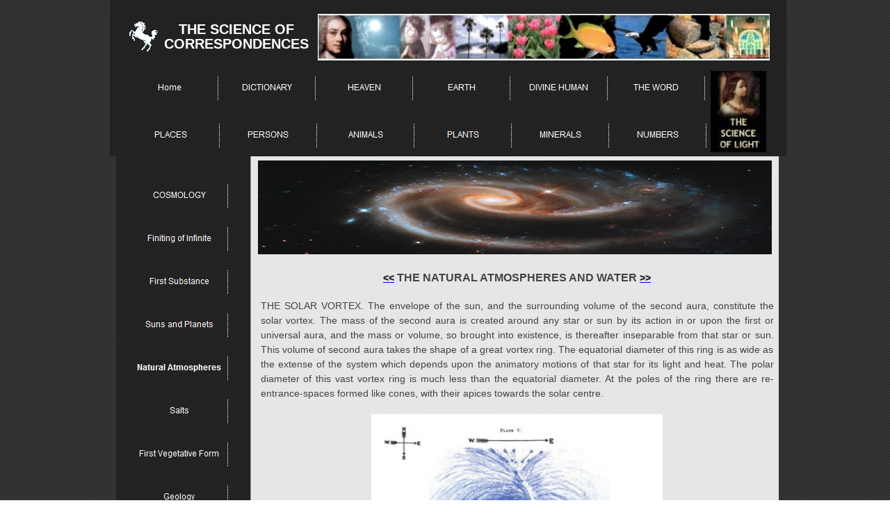

--- FILE ---
content_type: text/html
request_url: http://scienceofcorrespondences.com/the-natural-atmospheres-and-water.htm
body_size: 17991
content:

<!DOCTYPE HTML PUBLIC "-//W3C//DTD HTML 4.01 Transitional//EN">
<HTML>
<HEAD>
<TITLE>Natural Atmospheres</TITLE>
<META HTTP-EQUIV="Content-Type" CONTENT="text/html; charset=ISO-8859-1">
<SCRIPT TYPE="text/javascript">
<!--
function F_loadRollover(){} function F_roll(){}
//-->
</SCRIPT>
<SCRIPT TYPE="text/javascript" SRC="./assets/rollover.js">
</SCRIPT>
<LINK REL="STYLESHEET" TYPE="text/css" HREF="./html/fusion.css">
<LINK REL="STYLESHEET" TYPE="text/css" HREF="./html/style.css">
<LINK REL="STYLESHEET" TYPE="text/css" HREF="./html/site.css">
</HEAD>
<BODY>
    <center>
    <TABLE BORDER="0" CELLSPACING="0" CELLPADDING="0" WIDTH="963">
        <TR VALIGN="TOP" ALIGN="LEFT">
            <TD WIDTH="9" HEIGHT="225"><IMG SRC="./assets/images/autogen/clearpixel.gif" WIDTH="9" HEIGHT="1" BORDER="0" ALT=""></TD>
            <TD WIDTH="954">
                <TABLE BORDER="0" CELLSPACING="0" CELLPADDING="0" WIDTH="954" STYLE="background-color: rgb(35,34,34); height: 225px;">
                    <TR ALIGN="LEFT" VALIGN="TOP">
                        <TD>
                            <TABLE CELLPADDING="0" CELLSPACING="0" BORDER="0" WIDTH="954">
                                <TR VALIGN="TOP" ALIGN="LEFT">
                                    <TD>
                                        <TABLE BORDER="0" CELLSPACING="0" CELLPADDING="0" WIDTH="70">
                                            <TR VALIGN="TOP" ALIGN="LEFT">
                                                <TD WIDTH="25" HEIGHT="28"><IMG SRC="./assets/images/autogen/clearpixel.gif" WIDTH="25" HEIGHT="1" BORDER="0" ALT=""></TD>
                                                <TD></TD>
                                            </TR>
                                            <TR VALIGN="TOP" ALIGN="LEFT">
                                                <TD HEIGHT="46"></TD>
                                                <TD WIDTH="45"><IMG ID="Picture97" HEIGHT="46" WIDTH="45" SRC="./assets/images/HR90.gif" BORDER="0" ALT="HR90" TITLE="HR90" USEMAP="#map0"><MAP NAME="map0" ID="map0"><AREA SHAPE="RECT" ID="" COORDS="7,8,40,41" HREF="./white-horse.htm"></MAP></TD>
                                            </TR>
                                        </TABLE>
                                    </TD>
                                    <TD>
                                        <TABLE BORDER="0" CELLSPACING="0" CELLPADDING="0" WIDTH="197">
                                            <TR VALIGN="TOP" ALIGN="LEFT">
                                                <TD WIDTH="8" HEIGHT="32"><IMG SRC="./assets/images/autogen/clearpixel.gif" WIDTH="8" HEIGHT="1" BORDER="0" ALT=""></TD>
                                                <TD WIDTH="189"><IMG SRC="./assets/images/autogen/clearpixel.gif" WIDTH="189" HEIGHT="1" BORDER="0" ALT=""></TD>
                                            </TR>
                                            <TR VALIGN="TOP" ALIGN="LEFT">
                                                <TD></TD>
                                                <TD WIDTH="189" CLASS="TextObject">
                                                    <P STYLE="text-align: center; margin-bottom: 0px;"><SPAN STYLE="font-family: 'Trebuchet MS', Tahoma, Verdana, Arial, Helvetica, Sans-serif; font-size: 20px; color: rgb(255,255,255);"><B>THE SCIENCE OF CORRESPONDENCES</B></SPAN></P>
                                                </TD>
                                            </TR>
                                        </TABLE>
                                    </TD>
                                    <TD>
                                        <TABLE BORDER="0" CELLSPACING="0" CELLPADDING="0" WIDTH="687">
                                            <TR VALIGN="TOP" ALIGN="LEFT">
                                                <TD WIDTH="13" HEIGHT="20"><IMG SRC="./assets/images/autogen/clearpixel.gif" WIDTH="13" HEIGHT="1" BORDER="0" ALT=""></TD>
                                                <TD></TD>
                                                <TD WIDTH="24"><IMG SRC="./assets/images/autogen/clearpixel.gif" WIDTH="24" HEIGHT="1" BORDER="0" ALT=""></TD>
                                            </TR>
                                            <TR VALIGN="TOP" ALIGN="LEFT">
                                                <TD HEIGHT="67"></TD>
                                                <TD WIDTH="650"><IMG ID="Picture98" HEIGHT="67" WIDTH="650" SRC="./assets/images/Banner777.jpg" BORDER="0" ALT="Banner777" TITLE="Banner777" USEMAP="#map1"><MAP NAME="map1" ID="map1"><AREA SHAPE="RECT" ID="" COORDS="58,6,113,58" HREF="./spiritual-sun.htm"><AREA SHAPE="RECT" ID="" COORDS="121,7,195,59" HREF="./spiritual-angels.htm"><AREA SHAPE="RECT" ID="" COORDS="6,8,51,60" HREF="./swedenborg.htm"><AREA SHAPE="RECT" ID="" COORDS="201,8,269,61" HREF="./palm-tree.htm"><AREA SHAPE="RECT" ID="" COORDS="277,5,345,61" HREF="./flowers.htm"><AREA SHAPE="RECT" ID="" COORDS="349,5,429,63" HREF="./fishes.htm"><AREA SHAPE="RECT" ID="" COORDS="433,6,500,60" HREF="./eagles.htm"><AREA SHAPE="RECT" ID="" COORDS="506,7,583,62" HREF="./food.htm"><AREA SHAPE="RECT" ID="" COORDS="588,7,648,61" HREF="./church.htm"></MAP></TD>
                                                <TD></TD>
                                            </TR>
                                        </TABLE>
                                    </TD>
                                </TR>
                            </TABLE>
                            <TABLE BORDER="0" CELLSPACING="0" CELLPADDING="0" WIDTH="954">
                                <TR VALIGN="TOP" ALIGN="LEFT">
                                    <TD WIDTH="16" HEIGHT="8"><IMG SRC="./assets/images/autogen/clearpixel.gif" WIDTH="16" HEIGHT="1" BORDER="0" ALT=""></TD>
                                    <TD WIDTH="2"><IMG SRC="./assets/images/autogen/clearpixel.gif" WIDTH="2" HEIGHT="1" BORDER="0" ALT=""></TD>
                                    <TD WIDTH="838"><IMG SRC="./assets/images/autogen/clearpixel.gif" WIDTH="838" HEIGHT="1" BORDER="0" ALT=""></TD>
                                    <TD WIDTH="2"><IMG SRC="./assets/images/autogen/clearpixel.gif" WIDTH="2" HEIGHT="1" BORDER="0" ALT=""></TD>
                                    <TD WIDTH="6"><IMG SRC="./assets/images/autogen/clearpixel.gif" WIDTH="6" HEIGHT="1" BORDER="0" ALT=""></TD>
                                    <TD></TD>
                                    <TD WIDTH="10"><IMG SRC="./assets/images/autogen/clearpixel.gif" WIDTH="10" HEIGHT="1" BORDER="0" ALT=""></TD>
                                </TR>
                                <TR VALIGN="TOP" ALIGN="LEFT">
                                    <TD HEIGHT="7"></TD>
                                    <TD COLSPAN="2" ROWSPAN="2" WIDTH="840">
                                        <TABLE ID="NavigationBar14" BORDER="0" CELLSPACING="0" CELLPADDING="0" WIDTH="840">
                                            <TR VALIGN="TOP" ALIGN="LEFT">
                                                <TD WIDTH="140"><A HREF="./index.htm" class="nof-navButtonAnchor" onmouseover="F_loadRollover('NavigationButton9','',0);F_roll('NavigationButton9',1)" onmouseout="F_roll('NavigationButton9',0)"><IMG ID="NavigationButton9" NAME="NavigationButton9" HEIGHT="62" WIDTH="140" SRC="./assets/images/autogen/Home_Np_Regular.gif" onmouseover="F_loadRollover(this,'Home_NRp_RegularOver.gif',0)" BORDER="0" ALT="Home" TITLE="Home"></A></TD>
                                                <TD WIDTH="140"><A HREF="./dictionary.htm" class="nof-navButtonAnchor" onmouseover="F_loadRollover('NavigationButton10','',0);F_roll('NavigationButton10',1)" onmouseout="F_roll('NavigationButton10',0)"><IMG ID="NavigationButton10" NAME="NavigationButton10" HEIGHT="62" WIDTH="140" SRC="./assets/images/autogen/DICTIONARY_Np_Regular.gif" onmouseover="F_loadRollover(this,'DICTIONARY_NRp_RegularOver.gif',0)" BORDER="0" ALT="DICTIONARY" TITLE="DICTIONARY"></A></TD>
                                                <TD WIDTH="140"><A HREF="./heaven.htm" class="nof-navButtonAnchor" onmouseover="F_loadRollover('NavigationButton11','',0);F_roll('NavigationButton11',1)" onmouseout="F_roll('NavigationButton11',0)"><IMG ID="NavigationButton11" NAME="NavigationButton11" HEIGHT="62" WIDTH="140" SRC="./assets/images/autogen/HEAVEN_Np_Regular.gif" onmouseover="F_loadRollover(this,'HEAVEN_NRp_RegularOver.gif',0)" BORDER="0" ALT="HEAVEN" TITLE="HEAVEN"></A></TD>
                                                <TD WIDTH="140"><A HREF="./earth.htm" class="nof-navButtonAnchor" onmouseover="F_loadRollover('NavigationButton12','',0);F_roll('NavigationButton12',1)" onmouseout="F_roll('NavigationButton12',0)"><IMG ID="NavigationButton12" NAME="NavigationButton12" HEIGHT="62" WIDTH="140" SRC="./assets/images/autogen/EARTH_Np_Regular.gif" onmouseover="F_loadRollover(this,'EARTH_NRp_RegularOver.gif',0)" BORDER="0" ALT="EARTH" TITLE="EARTH"></A></TD>
                                                <TD WIDTH="140"><A HREF="./divine-human.htm" class="nof-navButtonAnchor" onmouseover="F_loadRollover('NavigationButton13','',0);F_roll('NavigationButton13',1)" onmouseout="F_roll('NavigationButton13',0)"><IMG ID="NavigationButton13" NAME="NavigationButton13" HEIGHT="62" WIDTH="140" SRC="./assets/images/autogen/DIVINE_HUMAN_Np_Regular.gif" onmouseover="F_loadRollover(this,'DIVINE_HUMAN_NRp_RegularOver.gif',0)" BORDER="0" ALT="DIVINE HUMAN" TITLE="DIVINE HUMAN"></A></TD>
                                                <TD WIDTH="140" HEIGHT="62"><A HREF="./word-2.htm" class="nof-navButtonAnchor" onmouseover="F_loadRollover('NavigationButton14','',0);F_roll('NavigationButton14',1)" onmouseout="F_roll('NavigationButton14',0)"><IMG ID="NavigationButton14" NAME="NavigationButton14" HEIGHT="62" WIDTH="140" SRC="./assets/images/autogen/THE_WORD_Np_Regular.gif" onmouseover="F_loadRollover(this,'THE_WORD_NRp_RegularOver.gif',0)" BORDER="0" ALT="THE WORD" TITLE="THE WORD"></A></TD>
                                            </TR>
                                        </TABLE>
                                    </TD>
                                    <TD COLSPAN="4"></TD>
                                </TR>
                                <TR VALIGN="TOP" ALIGN="LEFT">
                                    <TD HEIGHT="55"></TD>
                                    <TD COLSPAN="2"></TD>
                                    <TD ROWSPAN="3" WIDTH="80"><A HREF="http://www.scienceoftruthandlove.com/"><IMG ID="Picture110" HEIGHT="117" WIDTH="80" SRC="./assets/images/TSL9.jpg" BORDER="0" ALT="TSL9" TITLE="TSL9"></A></TD>
                                    <TD></TD>
                                </TR>
                                <TR VALIGN="TOP" ALIGN="LEFT">
                                    <TD COLSPAN="5" HEIGHT="6"></TD>
                                    <TD></TD>
                                </TR>
                                <TR VALIGN="TOP" ALIGN="LEFT">
                                    <TD COLSPAN="2" HEIGHT="56"></TD>
                                    <TD COLSPAN="2" ROWSPAN="2" WIDTH="840">
                                        <TABLE ID="NavigationBar2" BORDER="0" CELLSPACING="0" CELLPADDING="0" WIDTH="840">
                                            <TR VALIGN="TOP" ALIGN="LEFT">
                                                <TD WIDTH="140"><A HREF="./places.htm" class="nof-navButtonAnchor" onmouseover="F_loadRollover('NavigationButton15','',0);F_roll('NavigationButton15',1)" onmouseout="F_roll('NavigationButton15',0)"><IMG ID="NavigationButton15" NAME="NavigationButton15" HEIGHT="62" WIDTH="140" SRC="./assets/images/autogen/PLACES_Np_Regular.gif" onmouseover="F_loadRollover(this,'PLACES_NRp_RegularOver.gif',0)" BORDER="0" ALT="PLACES" TITLE="PLACES"></A></TD>
                                                <TD WIDTH="140"><A HREF="./persons.htm" class="nof-navButtonAnchor" onmouseover="F_loadRollover('NavigationButton16','',0);F_roll('NavigationButton16',1)" onmouseout="F_roll('NavigationButton16',0)"><IMG ID="NavigationButton16" NAME="NavigationButton16" HEIGHT="62" WIDTH="140" SRC="./assets/images/autogen/PERSONS_Np_Regular.gif" onmouseover="F_loadRollover(this,'PERSONS_NRp_RegularOver.gif',0)" BORDER="0" ALT="PERSONS" TITLE="PERSONS"></A></TD>
                                                <TD WIDTH="140"><A HREF="./animals.htm" class="nof-navButtonAnchor" onmouseover="F_loadRollover('NavigationButton17','',0);F_roll('NavigationButton17',1)" onmouseout="F_roll('NavigationButton17',0)"><IMG ID="NavigationButton17" NAME="NavigationButton17" HEIGHT="62" WIDTH="140" SRC="./assets/images/autogen/ANIMALS_Np_Regular.gif" onmouseover="F_loadRollover(this,'ANIMALS_NRp_RegularOver.gif',0)" BORDER="0" ALT="ANIMALS" TITLE="ANIMALS"></A></TD>
                                                <TD WIDTH="140"><A HREF="./plants.htm" class="nof-navButtonAnchor" onmouseover="F_loadRollover('NavigationButton18','',0);F_roll('NavigationButton18',1)" onmouseout="F_roll('NavigationButton18',0)"><IMG ID="NavigationButton18" NAME="NavigationButton18" HEIGHT="62" WIDTH="140" SRC="./assets/images/autogen/PLANTS_Np_Regular.gif" onmouseover="F_loadRollover(this,'PLANTS_NRp_RegularOver.gif',0)" BORDER="0" ALT="PLANTS" TITLE="PLANTS"></A></TD>
                                                <TD WIDTH="140"><A HREF="./minerals.htm" class="nof-navButtonAnchor" onmouseover="F_loadRollover('NavigationButton19','',0);F_roll('NavigationButton19',1)" onmouseout="F_roll('NavigationButton19',0)"><IMG ID="NavigationButton19" NAME="NavigationButton19" HEIGHT="62" WIDTH="140" SRC="./assets/images/autogen/MINERALS_Np_Regular.gif" onmouseover="F_loadRollover(this,'MINERALS_NRp_RegularOver.gif',0)" BORDER="0" ALT="MINERALS" TITLE="MINERALS"></A></TD>
                                                <TD WIDTH="140" HEIGHT="62"><A HREF="./numbers.htm" class="nof-navButtonAnchor" onmouseover="F_loadRollover('NavigationButton20','',0);F_roll('NavigationButton20',1)" onmouseout="F_roll('NavigationButton20',0)"><IMG ID="NavigationButton20" NAME="NavigationButton20" HEIGHT="62" WIDTH="140" SRC="./assets/images/autogen/NUMBERS_Np_Regular.gif" onmouseover="F_loadRollover(this,'NUMBERS_NRp_RegularOver.gif',0)" BORDER="0" ALT="NUMBERS" TITLE="NUMBERS"></A></TD>
                                            </TR>
                                        </TABLE>
                                    </TD>
                                    <TD></TD>
                                    <TD></TD>
                                </TR>
                                <TR VALIGN="TOP" ALIGN="LEFT">
                                    <TD COLSPAN="2" HEIGHT="6"></TD>
                                    <TD COLSPAN="3"></TD>
                                </TR>
                            </TABLE>
                        </TD>
                    </TR>
                </TABLE>
            </TD>
        </TR>
    </TABLE>
    <TABLE CELLPADDING="0" CELLSPACING="0" BORDER="0" WIDTH="963">
        <TR VALIGN="TOP" ALIGN="LEFT">
            <TD>
                <TABLE BORDER="0" CELLSPACING="0" CELLPADDING="0" WIDTH="169">
                    <TR VALIGN="TOP" ALIGN="LEFT">
                        <TD WIDTH="29" HEIGHT="25"><IMG SRC="./assets/images/autogen/clearpixel.gif" WIDTH="29" HEIGHT="1" BORDER="0" ALT=""></TD>
                        <TD></TD>
                    </TR>
                    <TR VALIGN="TOP" ALIGN="LEFT">
                        <TD HEIGHT="496"></TD>
                        <TD WIDTH="140">
                            <TABLE ID="NavigationBar3" BORDER="0" CELLSPACING="0" CELLPADDING="0" WIDTH="140">
                                <TR VALIGN="TOP" ALIGN="LEFT">
                                    <TD WIDTH="140" HEIGHT="62"><A HREF="./cosmology.htm" class="nof-navButtonAnchor" onmouseover="F_loadRollover('NavigationButton1','',0);F_roll('NavigationButton1',1)" onmouseout="F_roll('NavigationButton1',0)"><IMG ID="NavigationButton1" NAME="NavigationButton1" HEIGHT="62" WIDTH="140" SRC="./assets/images/autogen/COSMOLOGY_Np_Regular_1.gif" onmouseover="F_loadRollover(this,'COSMOLOGY_NRp_RegularOver_1.gif',0)" BORDER="0" ALT="COSMOLOGY" TITLE="COSMOLOGY"></A></TD>
                                </TR>
                                <TR VALIGN="TOP" ALIGN="LEFT">
                                    <TD WIDTH="140" HEIGHT="62"><A HREF="./the-finiting-of-infinity.htm" class="nof-navButtonAnchor" onmouseover="F_loadRollover('NavigationButton2','',0);F_roll('NavigationButton2',1)" onmouseout="F_roll('NavigationButton2',0)"><IMG ID="NavigationButton2" NAME="NavigationButton2" HEIGHT="62" WIDTH="140" SRC="./assets/images/autogen/Finiting_of_Infinite_Np_Regular_1.gif" onmouseover="F_loadRollover(this,'Finiting_of_Infinite_NRp_RegularOver_1.gif',0)" BORDER="0" ALT="Finiting of Infinite" TITLE="Finiting of Infinite"></A></TD>
                                </TR>
                                <TR VALIGN="TOP" ALIGN="LEFT">
                                    <TD WIDTH="140" HEIGHT="62"><A HREF="./first-substance.htm" class="nof-navButtonAnchor" onmouseover="F_loadRollover('NavigationButton3','',0);F_roll('NavigationButton3',1)" onmouseout="F_roll('NavigationButton3',0)"><IMG ID="NavigationButton3" NAME="NavigationButton3" HEIGHT="62" WIDTH="140" SRC="./assets/images/autogen/First_Substance_Np_Regular_1.gif" onmouseover="F_loadRollover(this,'First_Substance_NRp_RegularOver_1.gif',0)" BORDER="0" ALT="First Substance" TITLE="First Substance"></A></TD>
                                </TR>
                                <TR VALIGN="TOP" ALIGN="LEFT">
                                    <TD WIDTH="140" HEIGHT="62"><A HREF="./natural-suns-and-planets.htm" class="nof-navButtonAnchor" onmouseover="F_loadRollover('NavigationButton4','',0);F_roll('NavigationButton4',1)" onmouseout="F_roll('NavigationButton4',0)"><IMG ID="NavigationButton4" NAME="NavigationButton4" HEIGHT="62" WIDTH="140" SRC="./assets/images/autogen/Suns_and_Planets_Np_Regular_1.gif" onmouseover="F_loadRollover(this,'Suns_and_Planets_NRp_RegularOver_1.gif',0)" BORDER="0" ALT="Suns and Planets" TITLE="Suns and Planets"></A></TD>
                                </TR>
                                <TR VALIGN="TOP" ALIGN="LEFT">
                                    <TD WIDTH="140" HEIGHT="62"><A HREF="./the-natural-atmospheres-and-water.htm" class="nof-navButtonAnchor" onmouseover="F_loadRollover('NavigationButton5','',0);F_roll('NavigationButton5',1)" onmouseout="F_roll('NavigationButton5',0)"><IMG ID="NavigationButton5" NAME="NavigationButton5" HEIGHT="62" WIDTH="140" SRC="./assets/images/autogen/Natural_Atmospheres_Hp_Highlighted_1.gif" onmouseover="F_loadRollover(this,'Natural_Atmospheres_HRp_HighlightedOver_1.gif',0)" BORDER="0" ALT="Natural Atmospheres" TITLE="Natural Atmospheres"></A></TD>
                                </TR>
                                <TR VALIGN="TOP" ALIGN="LEFT">
                                    <TD WIDTH="140" HEIGHT="62"><A HREF="./salts.htm" class="nof-navButtonAnchor" onmouseover="F_loadRollover('NavigationButton6','',0);F_roll('NavigationButton6',1)" onmouseout="F_roll('NavigationButton6',0)"><IMG ID="NavigationButton6" NAME="NavigationButton6" HEIGHT="62" WIDTH="140" SRC="./assets/images/autogen/Salts_Np_Regular_1.gif" onmouseover="F_loadRollover(this,'Salts_NRp_RegularOver_1.gif',0)" BORDER="0" ALT="Salts" TITLE="Salts"></A></TD>
                                </TR>
                                <TR VALIGN="TOP" ALIGN="LEFT">
                                    <TD WIDTH="140" HEIGHT="62"><A HREF="./the-first-vegetative-formation.htm" class="nof-navButtonAnchor" onmouseover="F_loadRollover('NavigationButton7','',0);F_roll('NavigationButton7',1)" onmouseout="F_roll('NavigationButton7',0)"><IMG ID="NavigationButton7" NAME="NavigationButton7" HEIGHT="62" WIDTH="140" SRC="./assets/images/autogen/First_Vegetative_Form_Np_Regular_1.gif" onmouseover="F_loadRollover(this,'First_Vegetative_Form_NRp_RegularOver_1.gif',0)" BORDER="0" ALT="First Vegetative Form" TITLE="First Vegetative Form"></A></TD>
                                </TR>
                                <TR VALIGN="TOP" ALIGN="LEFT">
                                    <TD WIDTH="140" HEIGHT="62"><A HREF="./a-chapter-in-geology.htm" class="nof-navButtonAnchor" onmouseover="F_loadRollover('NavigationButton8','',0);F_roll('NavigationButton8',1)" onmouseout="F_roll('NavigationButton8',0)"><IMG ID="NavigationButton8" NAME="NavigationButton8" HEIGHT="62" WIDTH="140" SRC="./assets/images/autogen/Geology_Np_Regular_1.gif" onmouseover="F_loadRollover(this,'Geology_NRp_RegularOver_1.gif',0)" BORDER="0" ALT="Geology" TITLE="Geology"></A></TD>
                                </TR>
                            </TABLE>
                        </TD>
                    </TR>
                </TABLE>
            </TD>
            <TD>
                <TABLE BORDER="0" CELLSPACING="0" CELLPADDING="0" WIDTH="794">
                    <TR VALIGN="TOP" ALIGN="LEFT">
                        <TD WIDTH="38" HEIGHT="6"><IMG SRC="./assets/images/autogen/clearpixel.gif" WIDTH="38" HEIGHT="1" BORDER="0" ALT=""></TD>
                        <TD WIDTH="5"><IMG SRC="./assets/images/autogen/clearpixel.gif" WIDTH="5" HEIGHT="1" BORDER="0" ALT=""></TD>
                        <TD WIDTH="4"><IMG SRC="./assets/images/autogen/clearpixel.gif" WIDTH="4" HEIGHT="1" BORDER="0" ALT=""></TD>
                        <TD WIDTH="735"><IMG SRC="./assets/images/autogen/clearpixel.gif" WIDTH="735" HEIGHT="1" BORDER="0" ALT=""></TD>
                        <TD WIDTH="3"><IMG SRC="./assets/images/autogen/clearpixel.gif" WIDTH="3" HEIGHT="1" BORDER="0" ALT=""></TD>
                        <TD WIDTH="5"><IMG SRC="./assets/images/autogen/clearpixel.gif" WIDTH="5" HEIGHT="1" BORDER="0" ALT=""></TD>
                        <TD WIDTH="4"><IMG SRC="./assets/images/autogen/clearpixel.gif" WIDTH="4" HEIGHT="1" BORDER="0" ALT=""></TD>
                    </TR>
                    <TR VALIGN="TOP" ALIGN="LEFT">
                        <TD COLSPAN="2" HEIGHT="135"></TD>
                        <TD COLSPAN="2" WIDTH="739"><IMG ID="Picture101" HEIGHT="135" WIDTH="739" SRC="./assets/images/GLX8.jpg" BORDER="0" ALT="GLX8" TITLE="GLX8"></TD>
                        <TD COLSPAN="3"></TD>
                    </TR>
                    <TR VALIGN="TOP" ALIGN="LEFT">
                        <TD COLSPAN="7" HEIGHT="23"></TD>
                    </TR>
                    <TR VALIGN="TOP" ALIGN="LEFT">
                        <TD COLSPAN="3"></TD>
                        <TD COLSPAN="2" WIDTH="738" CLASS="TextObject">
                            <P STYLE="text-align: center;"><B><SPAN STYLE="font-size: 16px;"><A HREF="./natural-suns-and-planets.htm"><SPAN STYLE="color: rgb(29,28,28);">&lt;&lt;</SPAN></A> THE NATURAL ATMOSPHERES AND WATER <A HREF="./salts.htm"><SPAN STYLE="color: rgb(29,28,28);">&gt;&gt;</SPAN></A></SPAN></B></P>
                            <P STYLE="text-align: justify;">THE SOLAR VORTEX. The envelope of the sun, and the surrounding volume of the second aura, constitute the solar vortex. The mass of the second aura is created around any star or sun by its action in or upon the first or universal aura, and the mass or volume, so brought into existence, is thereafter inseparable from that star or sun. This volume of second aura takes the shape of a great vortex ring. The equatorial diameter of this ring is as wide as the extense of the system which depends upon the animatory motions of that star for its light and heat. The polar diameter of this vast vortex ring is much less than the equatorial diameter. At the poles of the ring there are re-entrance-spaces formed like cones, with their apices towards the solar centre. </P>
                            <P STYLE="text-align: center;"><IMG ID="Picture106" HEIGHT="284" WIDTH="419" SRC="./assets/images/Cosm10_350_284.jpg" VSPACE="0" HSPACE="0" ALIGN="top" BORDER="0" ALT="Cosm10_350_284" TITLE="Cosm10_350_284"><br><br><B>Plate V.<br><br>THE SOLAR VORTEX</B></P>
                            <P STYLE="text-align: center;"><B>The gold and red represent the active centre of first and second finites. <br>The black ring represents the envelope of third and fourth finites, <br>and the blue sphere the volume of second aura.</B> </P>
                            <P STYLE="text-align: justify;">The bullae of this entire volume of second aura at length become disposed in a perfectly equilibrated and regular arrangement. The volume of the vortex ring possesses en masse a perpetual vortico-spiral circulation, as well as a general axillary rotation. The axis of the general rotation passes through the cones, and is from West to East, as this is the course of the revolution of the planets in their <br>orbiting around the sun; and the planets revolve around the sun chiefly because they are buoyed and borne along by the rotating motion of the vortex itself. <br><br>When the bullae of this vortex-volume of second aura are thus fully arranged and connected, the bullae nearer the sun being the more compressed, then the perpendicular flow (N-S) of the vortex as a whole will be impeded by the necessity that the swifter currents near the sun should wait upon the dragging slowness of motion in the circumference. But the general rotary motion (W-E) will remain in unimpeded actuality for the whole mass. Hence the general axillary motion of the whole ring will make a full revolution, while the vortex en masse achieves only a single step of the N-S or vortexing advance. Hence the rotary motion of the volume of the vortex around its axis will, be rapid. But its other motion, its perpendicular, vortex, or N-S flow will be tranquil ; and as it were of a serene, almost latent current and pressure. <br><br>The other or vortex motion, at the polar cones of the solar vortex, is from North to South. This is assured because the earth lies in the course of the general flow of the solar vortex ; and the current of that flow passes over the earth from its south to its north pole, &quot;and so tends back into its vortex. <br><br>Moreover, as the endeavor and motion of this vortex current is not exactly perpendicular, or in a straight line from South to North, but always acts with a certain simultaneous side-trend and effort from West to East, arising from its intrinsic vortico-spiral activity, with a sort of screw-thread twist, &#8212; this general twisting action of the vortex of second aura or magnetic element, in its passage over the earth, will tend to roll and revolve the earth itself around and around on its axis. And, as the second aura everywhere interpenetrates the bullae of the ether, the air, the waters of the earth, and all its layers of upper soils and minerals, it lays hold of the globe as it were by slender but omnipotent fingers, and turns it about day by day. <br><br>THE BULLAE OF THE SECOND AURA are dilated towards the circumference of the volume, and more and more compressed towards its center, until this increasing compression terminates abruptly in the extreme condensation of the encrusting flamy metallic envelope or body of the starry sun. Thus the envelope or body of a sun, and its vortex of second ether, form as it were one body; and the two rotate as one. Or we may perhaps call the volume of second aura about the sun a sort of atmospheric extension of the sun&#39;s envelope. And it is in such intimately graded connection therewith that the two necessarily turn about as one, as a man&#39;s body and his sphere make one; or as it is with the magnetic needle and the magnetic sphere. And as the iron of the magnetic needle is turned about by the turning about of its sphere by a finer elemental vortex, so here we may consider that it is the living vortex flow of the primal aura, both interpenetrating and surrounding the volume of second aura, which turns it continually and bears it along, and the flamy crustal body of the sun with it, so that the two necessarily revolve as one. <br><br>Hence the envelope or crusted body of the sun itself is in continual rotation, in the same direction as the planets travel. And, moreover, whenever in that enveloping flamy crust of the starry sun the breaking solar bubbles we call sun spots are perceptible, these also are seen to be carried along in the same general direction ; as if they also travelled around the sun. <br><br>The circumfluent volume of the aura of the solar vortex never penetrates into the active interior space of a star. The spiraling curves of the vortex therefore circle about it, as if they embraced its space round about, in soft arching curves. From <br>this there results a peculiar irregularity in the absolute rotation of the flamy, half-fluid encrusting envelope of a star or sun. The northern half of the envelope always rotates a little faster from west to east than the southern half. <br><br>The solar vortex, including the sun-envelope, always possesses some trace of the two motions proper to the intrinsic vortico-spiral conatus of its bullae. The currents of the vortex gyre, near and about the sun, are therefore not only in their common rotary motion about the axis of the vortex ; but they retain also their common endeavor and pressure along the lines of the vortex or progressive motion; although this progressive or vortex motion of the aura volume is extremely slow. The stream of this motion moves of its own impulse and nature in a large full half curve from north to south. If the effect of this slower subsidiary motion be considered separately from the swifter and chief rotary motion, it will be apparent that the general rotary movement of the upper part of the vortex volume near the sun would gain a little on that of the lower. <br><br>For the general slant of the curve of this subsidiary progressive motion, from the north pole of the sun&#39;s envelope to its equator, will coincide in general with the common rotary motion of the sphere. It therefore adds itself thereto, producing a trifling acceleration of the absolute speed of that rotation. From the equator of the sun&#39;s envelope to its southern pole, the reverse of this will be true. The slant <br>of the curving subsidiary motion will be counter to the common rotary motion of the sphere, and will subtract therefrom. It is as when a man on board a boat paces the deck back and forth, now going with the general stream of the boat&#39;s motion, and now against it. <br><br>The fact that the northern hemisphere of the sun&#39;s half fluid envelope rotates from west to east a trifle faster than the southern hemisphere, a fact indicated in Swedenborg&#39;s postulates as to the two directions of advance present in a true vortex circulation, has been noted by astronomical observation. <br><br>THE ACTIVE SOLAR CENTRE, of living animatory force within this envelope or body, acts that animatory motion continually into its enveloping body, as a motion of alternating expansion and contraction ; and from its body, so intimately one with its atmospheric spheres or vortex, the effect goes out as communicated waves of alternate contraction and expansion endlessly running through the elastic bullae of the surrounding volume. Each recurrent expansion of the active solar space sets the dense envelope about that expanding solar center into sharp <br>fluctuations, which give an impulse and pressure to the elastic foam-texture of the second aura around it, and starts a sort of wave, the undulatory pressure of which runs outward from the sun through the vortex volume wave after wave; every impulse of the sun&#39;s expansions tending to expand the vortex also. It is as if the solar space or sun were the great pulmonary center of its system, and at each expansive motion of that miracle of inner solar breathing the whole vortex like a mighty breast lifts and expands. <br><br>LIGHT. Thus light is an undulatory wave motion or pressure running through the vortex, from the sun outward. The impulse, the inciting force, of these undulations of light, is the alternate expansion and contraction of the active solar space within the sun, called by Swedenborg its animatory motion, derived from the reciprocal cardiac and pulmonic activities of the Divine in His creation. That light is an undulatory motion or pressure, see E. A. K. part I. 170; Lesser Principia, 118. 121. 130. That the spring and origin of light is animatory motion, see E. A. K. part I. 300. That the origin of the undulations of light is animatory motion of the sun and the stars, see E. A. K. part L 170. That the animatory motion itself is an alternate expansion and contraction perpetually kept up, see E. A. K. part L 299. That such animatory motion may always be truly called a breathing, see A. K. 392. b. That animatory motion is derived into the universe, as Into the heavens, by the pulmonic and cardiac motions which the Lord acts into the Spiritual Sun, see D. L. W. 392. That the interior activity of suns and stars, in their use, is immediately the act of the spiritual Sun within them, for if withdrawn they would collapse, see D. L. W. 157. <br><br>OUTSIDE THE VORTEX-RING VOLUME OF SECOND AURA, the first aura exists ; for it is the universal or interstellar aura. The vortex ring volumes of a second aura exist as it were submerged in, and em- braced all about, by the first aura. The innumerable stars and their vortices exist therein as local active centers, where the series of creative-proceeding is to be produced to new localized ultimation ; therefore the circling motions of each volume of second aura regard its central star or sun. <br><br>THE DETERMINATIONS OF THE FIRST AURA are not the same as those of the second ; nor does the sweep of its currents regard any star, but they are co-extensive with the breadth of finite creation. Therefore the center it regards is a universal one, indeed ; and the light it inmostly carries is that of God. the Moral Sun, the Sun of Wisdom and of Life. Hence all the vortices of the second aura ever created, each with its springing motion about its own active center, are thus wholly embraced around by the primal aura and borne deep in its bosom, and <br>are carried by its supreme tides, as it were not knowing, to such purposes and places as God wills. <br><br>For by it the universe is ruled ; by it, greatest forms and least are held together; and by it, ends flow through orderly sequence of means, to results. <br><br>The first aura is not only present outside the vortex volumes of second aura, embracing them about and holding their mass of bullae together in a coherent contiguous volume; it is present wiihin this derivative vortex also, filling the interstices between every bulla of its volume, and equilibrating all things therein by its pressure. Thus everywhere within a solar vortex, the bullae of the first aura and the second flow together in one vortex volume; and nothing so small can exist in that vortex that it is not bathed about and acted upon by both the first and second auras. The primal planetary masses are conditioned with this environment from their first moment. The bullae of the first aura and the second flow about the primitive earths, everywhere pressing their surface, urging, acting, sustaining and moulding as by liquid hands. <br><br>It is the common rotary motion of the vortex which swings the primal earths about the sun from stream, that those earths are carried outwards from their common birth-place, immediately around the active solar space, by widenirg circles, each to .his own place and distance, there to circle in its own orbit and freedom everlastingly. This distance is not the same for any two earths ; although the common carrier-stream of the vortex is the same for all, no two of tie primitive earth masses find their own place and freedom at the same point of the circle. <br><br>So soon as the great crustal envelope of the sun collapses into the globular masses, an ordering action begins in these globes. Under the conditions of the surrounding pressure, the finites or vortex rings of which the spherical earth masses are composed, must begin to slip into place among each other, pole to pole; since that is the mutual arrangement in which they take up the least room. Moreover, all the finites of which the earth masses are composed, are compounds of the primitives of the Spiritual Sun, and the everlasting reflexive conatus of these primitives to a circling and recircling motion is everywhere within them. Thus as soon as the finites composing the earth-mass are adjoined pole to pole, a certain common push and endeavor of the whole mass will make itself felt, from the push and endeavor common to each finite of that mass. In this manner the enormous volume of the finites constituent of any planetary mass, will almost at once come to be arranged into a perfect order and flow ; slow, impeded, indeed, but yet real, and emulous of the circulation in the interior of a finite. So soon as this occurs, the primitive earth will cease to be a perfectly round ball-like mass, will become flattened at the poles, in emulation also of the generic configuration of a finite. At this stage each earth will assume the character, and possess the active powers, of a finite; a large finite, or substantial. &quot;Every planet, therefore, however great ... is only a larger finite ; the difference between the two consisting only in degrees and dimensions.&#39;&#39;<br><br>The powers and motions of earths, as astronomical bodies, refer themselves back to this interior condition. The very conatus to axillary motion they get from this interior arrangement and circulation of their substance. And it is from this intrinsic <br>ground that all earths derive their endeavor and power to that large motion en masse, which describes continually about the sun the great circle of their orbits ; and presents a very image in vast outline of a finite left in its free and unimpeded motion.<br><br>The primitive earths, however, differ in size, as finites also differ in size. No two earths, probably, in all the universe, are exactly of the same dimensions. Thus earths would come under the law of finites, the law that all of their orbits are of the same general type, but differ in size; small finites describing orbits of small diameter, and large finites of large diameter. The diameter of the native orbit of a finite is always in direct proportion to the mass of the moving body ; so it is with the earths of the universe of so many sizes ; yet each describes an orbit strictly commensurate to its individual power and form and mass. <br><br>THE PROGRESS OF THE EARTHS TO THEIR ORBITS. And now a word more as to the progression of the primitive earths from the sun outwards to their orbits. As the second aura is a foam-structure of a relatively coarse order, the ether of a solar vortex cannot be regarded as a wholly frictionless medium. This, however, does not oppress the motions of the planets. That stream is frictionless to us, with the flow of which we ourselves spontaneously run. Thus the aura of the great solar vortex is frictionless to the planets, which are borne along in its circling stream, as boats might ride in some great maelstrom flow of the sea. Nor is there even so much of friction as is implied in this image. The earths are not only passively borne in this revolving flow; they go spontaneously. <br><br>The primitive earths, all starting alike from the near presence of the sun, travel by successively widening circles from the region of greater density to less ; until each earth reaches that particular circle in the vortex, where it is in individual freedom in its relation with the vortex and with respect to its own proportional size and mass ; and where its own conatus to orbital motion coincides with the diameter of the revolving volume of aura which carries it. Thus each earth finds its own free and rightful place in the stream of the great whirling vortex which carries it about the parent sun; and it thereafter continues to move on that particular wave of the circling stream, as its own particular orbit, age after age unceasingly. Nor will there ever be any friction to stop the motion of the earths; even though the second aura is not abstractly a frictionless medium. Still less is an aura in motion frictionless. But the stream we go with is frictionless to us ; and where the aptitude and power of the interior circulation coincide with the measure and flow of the outer cosmic stream in which it is borne, as in every stream of Providence, there then exists the image and ideal of freedom itself; and the push and flow and determining crowd of the surrounding stream is unperceived. <br><br>During the time taken by the raw mass of a primitive earth to pass by circling gyres from the sun to its own place and orbit in the vortex, many things are accomplished for it; and many things happen to it. <br><br>First and foremost of its conditioning is, that it leaves the central region of the vortex, where the density of the medium is high and where the undulations of light and heat, communicated by the animatory motion of the solar center, are in their fullest and most immediate force. From this region each earth travels by gradations through regions where the vortex density continually lessens, and also the undulatory pressure of the outgoing waves of light and heat. And alike when near the sun, as when departing from it, the earth mass is surrounded, acted upon, compressed, and carried, by the vortex itself, in which vortex both the first aura and the second are distinctly together. For the first aura is interstitially between all the bullae of the second aura ; and so surrounds, embraces, and urges them all. <br><br>THE THIRD AURA, OR ETHER. Now the primitive earth masses, having the constitution of solid balls, cannot expand, on reaching an environment of lesser density, as the sun spots and the satellites do. What happens to the earths is contrary to this. Their mass grows smaller. For when an earth has entered a region of somewhat lessened density, the finites composing the surface layers of that primeval earth mass, loosen and free themselves, especially on the side turned towards the sun, and whole outermost layers of the dense earth-mass lift softly and lightly. The finites freeing themselves from the bond of their mutual pressure, begin to float in little finest curves and turns, according to their own inherent will of motion. By this means, in the course of the repeated diurnal rotations of the earth, it becomes surrounded by a sort of free halitus or sphere of the same substance, the same substantials, as those of which its core is composed. </P>
                            <P STYLE="text-align: center;"><IMG ID="Picture107" HEIGHT="423" WIDTH="409" SRC="./assets/images/Cosm11_350_423.jpg" VSPACE="0" HSPACE="0" ALIGN="top" BORDER="0" ALT="Cosm11_350_423" TITLE="Cosm11_350_423"><br><B>Plate VI.<br><br>A BULLA OF THE THIRD AURA OR ETHER<br><br>Cross-section: the red represents the active centre of the first aura bullae,<br>&nbsp;the green the envelope of fourth finites.</B></P>
                            <P STYLE="text-align: justify;">So soon as this halitus of fourth finites begins to arise from the earth, as if the earth were evaporating away at its surface, it everywhere enters and circles in and among the bullae of the surrounding vortex. Then little volumes of the first or celestial aura gather up the finites of this floating sphere, press them together, and form of them minute spherical envelopes of a diameter commensurate with their native orbits. The volume of first aura, which formed such an envelope of fourth finites about itself, remains in that envelope, as it were the soul and active interior space of that particular bulla ; while the envelope is as a sort of body, formed from the fine primeval mother-mass of that particular earth ; &#8212; a body which the central volume or soul of celestial aura has formed to itself for the performance of a new and more ultimate degree of vital use. Thus it is that as the earth passes outwards, all around it there begin to originate new bullae, of a larger size than any hitherto ; and these new bullae are as entities begotten by the first or celestial aura as an active from the finites of the mother earth, as reactive. These bullae are the very bullae of the third degree of atmosphere, technically called the ether. <br><br>These new bullae differ from those of the first and second aura, not only by their greater size, but in having envelopes which are perfectly round, and without polar openings or cones. Thus it is impossible for bullae of the third degree of atmosphere to be colligated pole to pole and form long pores and channels, in the same way as can the bullae of the first and second.<br><br>As we see with bullae of warm vapor or steam, the tendency is to rise from the surface of the earth, where they are formed, into a higher region, and that this tendency is great in proportion to their heat ; so here with the bullae of the third atmosphere or ether. As fast as they are formed, being as it were exalted and empowered by the beams of the sun near at hand, they expand and mount on all <br>sides from the earth ; and as they mount, new bullae, ishaping from below, follow them, and still new ones are shaped at the surface of the earth and pass upward. Thus an atmosphere of new and larger bullae of a different type is as it were spun and woven as a vestment about the surface of the earth. The volume of it became very great. And it did not cease to be formed in continually enlarging mass, until the earth, in its farthest journey from the sun, entered regions where his heat in a marked degree grew less. For when it reached so great a distance that the bullae of the outermost circumference of volume of ether, already formed, began to lose the first warmth communicated by the near presence of the radiant sun, then those bullae of their own accord no longer sped away from the earth, but as it were drove back upon it ; in every pressure seeking to return, as they chilled and contracted. With this, the further formation of the ether sphere would cease. Thus about each of the primitive earths there was formed a sphere of ether, or third atmosphere, individual and as it were personal to that earth alone. <br><br>In all the productions and changes characterizing the formation of this third aura, each earth-mass must act as reagent in the process for that particular volume originating around itself; its own motor powers, rotary and orbital, are part of the instrumental means of the production. Its own substance is given off from its mass to form the envelopes of the bullae; and the site where those bullae are first formed is immediately about its surface, where the first and second auras encompass and press upon its rounded sides. To this ether the eye is formed. To <br>this is formed the common sensory plane and animus. It gives also the life-formative of the vegetable kingdom and of the insect world..&nbsp; <br><br>The volume of third aura or ether is in no case similar in all respects on any two earths of the universe. Therefore the pressure and habit of its action differ on all earths of creation; and the play of the living sensory organs, afterwards framed to receive and reciprocate the motions of this third degree of atmosphere, will differ on every earth in the universe ; and that so distinctly that sensory organs framed to the powers of this ether upon one earth, if transferred to the ether sphere of another earth, would be without their usual power of sense-reciprocation. The eye, seeing upon one earth, would be blind upon another. The planes of imagination would all lie differently. And the vegetation of one earth would be of forms unusual to another ; and no two worlds are the same as to atmospheres, earths, or forms arising out of them. <br><br>This third atmosphere is the ground of the celestial-natural heaven, the heaven of the vegetative paradises. And the fact that the volumes of this third atmosphere are as many as the satellites and planets created, is the elemental basis of the further fact, that the number of natural heavens is as many as the number of satellites and planets; that each satellite and planet is surrounded by its own local natural heaven; that their genius is not alike; and that the man who has his interiors opened to the degree of the natural heaven, who lives in the common imaginative sensory, is able to live and make his everlasting home only in the near vicinage of the surface of the earth upon which he was begotten and brought forth. For only to the air and ether of his own earth has his ear, his eye, his common sensory, and their plane of life, been framed responsive ; only there do men exist of the same genius in lower planes with his own , with whom he may be associated, and of their life partake. <br><br>THE FOURTH AURA, OR AIR. The like law of planetary differentiation and localization exists for the fourth atmosphere, the aerial elementary, which is the last of the active bullular atmospheres properly to be called ethers or auras. The second aura and the primitive earth-mass bear the same mutual relation and office in the production of the fourth aura or atmosphere, as the first aura and the mother mass of the earth in the production of the third aura or ether. The first aura and the primal-earth mass are as active and reactive in framing&quot; the constitution of the bullae of the third atmosphere. The first aura exists in the internal or nuclear centre ; the substantial or fourth finites of which the earth is composed forming their enveloping bodies. The second aura is the active to the reactive of the substantiates of the primal earth in the production of a fourth aura. The bullae of this aura will then have a volume of second aura as a nuclear centre; their enveloping body having been taken from the mother mass of the natural earth. This fourth atmosphere does not enter the human body; although it has an organ formed to itself, the ear. In this atmosphere the spiritual-natural heaven is founded. In the formation of the envelopes of the bullae of the fourth aura, the substantials or fourth ffnites of the earth mass are not used immediately or individually, but certain grosser finites, called fifth finites, concreted from the fourth finites by free composition. Thus the fifth finites are more ultimate, lower, and finited, than the mass of the planetary core itself. This appears in all their uses. Indeed, to the activity of the fifth finites our atmospheric fire is due, the activity of the fourth finites being the elementary electric fire.</P>
                            <P STYLE="text-align: center;"><IMG ID="Picture108" HEIGHT="449" WIDTH="418" SRC="./assets/images/Cosm13_350_449.jpg" VSPACE="0" HSPACE="0" ALIGN="top" BORDER="0" ALT="Cosm13_350_449" TITLE="Cosm13_350_449"><br><B>Plate VII.<br><br>A BULLA OF THE FOURTH AURA OR AERIAL ELEMENTARY.<br><br>Cross-section: the blue represents the active centre of second aura bullae,<br>the brown the envelope of fifth finites</B></P>
                            <P STYLE="text-align: justify;"><br>The formation of fifth finites takes place at the surface of the planets, wherever great layers and masses of the fourth finites have freed themselves from old connections; moving one among another they mutually finite themselves into a new and more compounded grade of vortex-ring entities than has yet existed. <br><br>These new finites possess all the powers of the previous finites; they have an interior circulation, and spontaneously rise and run and circle in a certain orbit. They move, however, far more slowly, than the fourth finites do ; and the diameter of the orbit they describe in their motions is much greater. When such finites, therefore, rise and move in swarms over the surface of the earth; the circle of their reflexing activities will be wide enough to inclose in its limits a volume of the bullae of the second aura. Then that volume of second aura, with first aura bullae in its interstices, will convolute and roll these finites, and form of them relatively large spherical envelopes. Of the large bullae thus formed, the volume of fourth elementary is composed. <br><br>ORIGIN OF THE WATER MOLECULE. The volume of the air or fourth atmosphere was never so large as that of the ether or third atmosphere ; and a large portion of the original volume has been compressed into materia for the earth&#39;s uses. There is now left, therefore, but a comparatively thin envelope, not many miles thick, pressing closely upon the earth&#39;s surface. This is the atmosphere the lower <br>layers of which were compressed into the waters and grosser materia of creation. For the waters which cover the earth, the salts of the sea, the rocks of its upper crusts, are formed directly, not from the materia of the planetary mass, but from compressions of that fourth aura. <br><br>The general cause of this compressive action is the passage of the earth, with all its great surrounding volumes of third and fourth atmospheres about it, into regions of the vortex sphere far colder than those where the volumes of the third and fourth atmospheres were formed. The immediate agency of the compression is the immense return endeavor, or return pressure back upon the earth, of the cooling and contracting bullae of the great volumes of the third and fourth atmospheres. The sum of this contraction-endeavor of the whole vast spherical volume is directed and massed from every side towards the centre of the solid resistant globe of the primitive earth. The globe cannot yield nor can it be pushed away. It is solid. And from every side like pressure comes, from like causes, which sustains and prevents escape. The immense return conatus and effort of the vast cooling sphere of atmospheric bullae, concentrating its radii in towards the earth, brings an enormous pressure to bear upon the bullular texture of its own volume in the vicinage of the earth, and upon the volume of the fourth elementaries particularly; since that volume is more ultimate and finite, and with relatively less spring of interipr resistance and reaction. </P>
                            <P STYLE="text-align: center;"><IMG ID="Picture109" HEIGHT="593" WIDTH="400" SRC="./assets/images/Cosm14_400_593.jpg" VSPACE="0" HSPACE="0" ALIGN="top" BORDER="0" ALT="Cosm14_400_593" TITLE="Cosm14_400_593"></P>
                            <P STYLE="text-align: justify;">The bullae of the fourth atmosphere caught under this cooling pressure, and driven towards the unyielding surface of the planet, are as it were compressed to their lowest and smallest dimensions until each is reduced to a small, round, unyielding little mass. This new little mass is not homogeneous. The fifth finites of the envelope of the parent bullae the same as those of the atmospheric fire, will still form the exterior of the mass; the third finites of the envelopes of the bullae of the second aura, en- closed in the nuclear centres of the parent bullae, the same finites which constitute the primitives of the finer group of metals, will fill the centre. Thus the new particles, spherical in form, non-elastic or solid, the first really material thing formed in creation, will consist, as we have said, of two constituents, namely, the primitives of the metallic family, and fifth finites or those belonging to the later atmospheric fires. <br><br>Now these new, spherical, hard molecules or masses, thus formed by the compression of the lower layers of the fourth elementary or atmosphere, are actuallv the molecules of water. The ether, interfluent in their interstices, renders them fluid. </P>
                            <P STYLE="text-align: justify; margin-bottom: 0px;">Hence under the enormous pressure of the cooling ether-sphere about the earth, the coarse foam-bullae of the aerial elementary or fourth aura, in its layers next the earth, begin to be so hardly compressed that they are each condensed into a molecule of water. Then there appears over the surface of the mother earth a mass of water, the tide of which rises higher and higher, as layer after layer of the aura or atmosphere above changes its nature and form under the compressing force, until the pressure of the upper atmospheres is for a time satisfied; and a great unsalt sea, leagues in depth, covers the ball oi the earth. <br><br>Author: Lillian G. Beekman From AN OUTLINE OF SWEDENBORG&#39;S COSMOLOGY (1907)<br>&nbsp;</P>
                        </TD>
                        <TD COLSPAN="2"></TD>
                    </TR>
                    <TR VALIGN="TOP" ALIGN="LEFT">
                        <TD COLSPAN="7" HEIGHT="51"></TD>
                    </TR>
                    <TR VALIGN="TOP" ALIGN="LEFT">
                        <TD HEIGHT="90"></TD>
                        <TD COLSPAN="5" WIDTH="752">
                            <TABLE BORDER="0" CELLSPACING="0" CELLPADDING="0" WIDTH="752">
                                <TR VALIGN="TOP" ALIGN="LEFT">
                                    <TD WIDTH="290"><IMG SRC="./assets/images/autogen/clearpixel.gif" WIDTH="290" HEIGHT="1" BORDER="0" ALT=""></TD>
                                    <TD WIDTH="185" CLASS="TextObject">
                                        <P STYLE="margin-bottom: 0px;"><!-- START of freefind onpage results html -->
<!-- position these div's right after your body tag -->

<!--  FreeFind on-page results divs  -->
<div id="ffresult_win"   style=" z-index:1; padding: 20px 0 16px 0; margin:0px; width:538px; height:728px; border:none; display:none; position:absolute; top:0px; left:0px;">
	<div  id="ffresult_bar" onmousedown="ffresults.drag(event,false)"  style="cursor: move; z-index:5; position:absolute; top:0px; left:0px; background-color:maroon; padding:0; text-align: right; width:100%; height:20px; display:block;  border:solid; border-width: 1px; border-bottom: 0px; border-color:maroon;">
	<a  id="ffrclose" style="z-index:6; font-family: arial, verdana, sans-serif; font-size:8pt; color:white; " href="javascript:ffresults.hide()">Close window [X]</a>&nbsp;&nbsp;&nbsp;
	</div>
	<div  id="ffresult_2" style="z-index:7; position: relative; height: 100%; background-color:white;  display:block;">
	<div  id="ffresult_cvr" style="z-index:0; position:absolute; top:0px; left:0px; display:block; width:100%; height:100%;">
	</div>
	<iframe  id="ffresult_ifr" name="ffresult_frame"  style="z-index:1; position:absolute; top:0px; left:0px; border:solid; border-width: 0px 1px 0px 1px; border-color:gray;" src="" width="100%" height="100%" scrolling="auto" frameborder="0">
	</iframe>
	</div>
	<div  id="ffresult_btm" style=" position:absolute; bottom:-1; left:0px; border:solid; border-color:gray; border-width: 1px; border-top: 0px; display: block; z-index:18; background-color:#d0d0d0; width:100%; height:16px; " >
		<div  id="ffresult_sbx" onmousedown="ffresults.drag(event,true);" style="cursor: se-resize; float:right; border:none; border-color:gray; border-width: 0px; width:16px; height:16px; "><img  style="" id="ffresult_szimg" height=16 width=16 border=0 src="" alt=""></div>
	</div>
</div>


<!--  FreeFind on-page results handler  -->

<script type="text/javascript">
<!--
var ffresults = {

	// copyright 2008 - 2013 FreeFind.com - authorized for use with the FreeFind service only

	// Start of config settings

    autoPos : true,			// automatic initial window position / size. 

	// if autoPos if false, the following four numbers are used as initial window position and size

	initialX : 78,			// left position (pixels)
	initialY : 66,			// right position (pixels)
	initialH : 395,			// height of window
	initialW : 622,			// width of window

	// choose a number for z-index that is high enough so the results window appears above other windows on your page

	initialZ : 10000000,    // initial z-index of the results window
	
	// the following value controls the color of the window's drag bar (top area of window)
	
	barColor : 'navy',

	// end of config settings

	element : undefined,
	cover : undefined,
	mouseDownX : 0,
	mouseDownY : 0,
	objectX : 0,
	objectY : 0,
	objectH : 0,
	objectW : 0,
    ipos : false,
	resize : false,
	
	sizeImageUrl : 'http://search.freefind.com/img/rsize.gif',

	selectFunc : undefined,
	selectState : undefined,
	mozSelect : undefined,

	noSelect : function()
	{
	    var obj = document.body;

        ffresults.selectFunc = obj.onselectstart;
		ffresults.selectState = obj.unselectable;
		ffresults.mozSelect = obj.style.MozUserSelect;

		obj.onselectstart = function(){ return false; };
		obj.unselectable = 'on';
		obj.style.MozUserSelect = 'none';
	},

	restoreSelect : function()
	{
	    var obj = document.body;

		obj.onselectstart = ffresults.selectFunc;
		obj.unselectable = ffresults.selectState;
		obj.style.MozUserSelect = ffresults.mozSelect;
	},


	drag : function (e,size)
	{
		if(!document.getElementById) return;
		
		if(!e) e = window.event;
		var targ = e.target || e.srcElement;
	    ffresults.resize = size;

		if(targ.id != 'ffresult_bar' && targ.id != 'ffresult_szimg') return true;
		ffresults.noSelect();

		ffresults.element = document.getElementById('ffresult_win');
		ffresults.objectX = parseInt(ffresults.element.style.left,10);
		ffresults.objectY = parseInt(ffresults.element.style.top,10);
		ffresults.objectH = parseInt(ffresults.element.style.height,10);
		ffresults.objectW = parseInt(ffresults.element.style.width,10);

		ffresults.cover = document.getElementById('ffresult_cvr');
		ffresults.cover.style.zIndex = '40';
		ffresults.mouseDownX = e.clientX;
		ffresults.mouseDownY = e.clientY;
		if(e.preventDefault) e.preventDefault();
		e.returnValue = false;
		e.cancelBubble = true;
		ffresults.attach(document,"mouseup",ffresults.drop);
		ffresults.attach(document,"mousemove",ffresults.move);
	},




	attach : function(to,eventname,func)
	{
		if(to.addEventListener) 
			to.addEventListener(eventname,func,false);
		else
			to.attachEvent("on" + eventname,func);
	},

	detach : function(to,eventname,func)
	{
		if(to.removeEventListener) 
			to.removeEventListener(eventname,func,false);
		else
			to.detachEvent("on" + eventname,func);
	},

	drop : function(e)
	{
		ffresults.detach(document,"mouseup",ffresults.drop);
		ffresults.detach(document,"mousemove",ffresults.move);
		ffresults.cover.style.zIndex = 0;	
		ffresults.element = null;
		ffresults.restoreSelect();
	},

	move: function(e)
	{
	   if(!e) e = window.event;

	   e.returnValue = false;
	   e.cancelBubble = true;
	   if(e.preventDefault) e.preventDefault();

		var x = e.clientX;
		var y = e.clientY; 

		if(ffresults.resize)
		{
			var winW = ffresults.objectW + x - ffresults.mouseDownX;
			var winH = ffresults.objectH + y - ffresults.mouseDownY;
			
			if(winH < 128) winH = 128;
			if(winW < 128) winW = 128;

			ffresults.element.style.width = winW + "px";
			ffresults.element.style.height = winH + "px";
		}
		else
		{
			var left = ffresults.objectX + x - ffresults.mouseDownX;
			var top = ffresults.objectY + y - ffresults.mouseDownY;

			ffresults.element.style.left = left + "px";
			ffresults.element.style.top = top + "px";
		}
		

	},

	hide : function()
	{
		var rStyle = document.getElementById('ffresult_win').style;
		rStyle.display = "none";
		rStyle.zIndex = 0;
		var ifr = document.getElementById('ffresult_ifr');
		if(ifr) ifr.src="";
		var szImg = document.getElementById('ffresult_szimg');
		if(szImg) szImg.src = "";

	},


	show : function(num)
	{
		if(!document.getElementById) return;

		var searchForm = document.getElementById('ffresult_sbox'+num);
		var idxLink = document.getElementById('ffresult_idx'+num);
		var smpLink = document.getElementById('ffresult_smp'+num);
		var advLink = document.getElementById('ffresult_adv'+num);

		if(searchForm) searchForm.target = 'ffresult_frame';
		if(idxLink) idxLink.target = 'ffresult_frame';
		if(smpLink) smpLink.target = 'ffresult_frame';
		if(advLink) advLink.target = 'ffresult_frame';

		var rDiv = document.getElementById('ffresult_win');

		if(!ffresults.ipos)
		{
		    if(ffresults.autoPos)
			{
			    ffresults.computePos(rDiv); 
			}
			else
			{
				rDiv.style.top = ffresults.initialY + 'px';
				rDiv.style.left = ffresults.initialX + 'px';
				rDiv.style.width = ffresults.initialW + 'px';
				rDiv.style.height = (ffresults.initialH - 36) + 'px';	
			}
			ffresults.ipos = true;
		}

		var szImg = document.getElementById('ffresult_szimg');
		if(szImg) szImg.src = ffresults.sizeImageUrl;

		var dragBar = document.getElementById('ffresult_bar');
		if(dragBar) 
		{
			dragBar.style.backgroundColor = ffresults.barColor;
			dragBar.style.borderColor = ffresults.barColor;
		}

		rDiv.style.zIndex = ffresults.initialZ;
		rDiv.style.display = "block";
	},



	computePos : function(rDiv)
	{

		var view = ffresults.viewSize();
		var w = parseInt(view.width * 0.75,10);
		var h = parseInt(view.height * 0.75,10);
		if(w < 220) w = 220;
		if(h < 220) h = 220;


		var left = parseInt((view.width - w ) / 2,10);
		var top = parseInt((view.height - (h + 36)) / 2,10);


		if(left < 0) left = 0;
		if(top < 0) top = 0;

		rDiv.style.top = (top + view.scrollY) + 'px';
		rDiv.style.left =  (left + view.scrollX) + 'px';
		rDiv.style.width =  w + 'px';
		rDiv.style.height =  h + 'px';

	},
	
	viewSize : function()
	{   
		var w = 0;
		var h = 0;
		var sx = 0;
		var sy = 0;

	    if(window.innerWidth)	
		{  // non-ie
		   w = window.innerWidth;
		   h = window.innerHeight;
		   sx = window.pageXOffset;
		   sy = window.pageYOffset;
		}
		else
		{
		    var elem;
			if(document.documentElement && document.documentElement.clientWidth != 0)
			{   // ie strict
				elem = document.documentElement;
			}
			else
			{	// ie quirks
				elem = document.body;
			}
			w = elem.clientWidth;
			h = elem.clientHeight;
			sx = elem.scrollLeft;
			sy = elem.scrollTop;
			
		}
		  
		
		return {width: w,height: h, scrollX: sx, scrollY: sy};
		
	}


};

//-->
</script>
<!-- END of freefind onpage results html -->

<!-- start of freefind search box html -->
<table cellpadding=0 cellspacing=0 border=0 >
<tr>
	<td colspan=2 style="font-family: Arial, Helvetica, sans-serif; font-size: 7.5pt;">
		<form  id="ffresult_sbox0" style="margin:0px; margin-top:4px;" action="http://search.freefind.com/find.html" method="get" accept-charset="utf-8" onsubmit="ffresults.show(0);">
		<input type="hidden" name="si" value="14485711">
		<input type="hidden" name="pid" value="r">
		<input type="hidden" name="n" value="0">
		<input type="hidden" name="_charset_" value="">
		<input type="hidden" name="bcd" value="&#247;">
		<input type="hidden" name="sbv" value="j1">
		<input type="text" name="query" size="15"> 
		<input type="submit" value="search">
		</form>
	</td>
</tr>
<tr>
	<td style="text-align:left; font-family: Arial, Helvetica, sans-serif;	font-size: 7.5pt; padding-top:4px;">
		<a style="text-decoration:none; color:gray;" href="http://www.freefind.com"  
		onmouseover="this.style.textDecoration='underline'" 
		onmouseout="this.style.textDecoration='none'" >site search by
		<span style="color: #606060;">freefind</span></a>
	</td>
	<td style="text-align:right; font-family: Arial, Helvetica, sans-serif;	font-size: 7.5pt; padding-top:4px;">
		<a id="ffresult_adv0" onclick="ffresults.show(0);" href="http://search.freefind.com/find.html?si=14485711&amp;pid=a&amp;sbv=j1">advanced</a>
	</td>
</tr>
</table>
<!-- end of freefind search box html -->&nbsp;</P>
                                    </TD>
                                    <TD WIDTH="277"><IMG SRC="./assets/images/autogen/clearpixel.gif" WIDTH="277" HEIGHT="1" BORDER="0" ALT=""></TD>
                                </TR>
                            </TABLE>
                            <TABLE BORDER="0" CELLSPACING="0" CELLPADDING="0">
                                <TR VALIGN="TOP" ALIGN="LEFT">
                                    <TD WIDTH="78" HEIGHT="1"><IMG SRC="./assets/images/autogen/clearpixel.gif" WIDTH="78" HEIGHT="1" BORDER="0" ALT=""></TD>
                                    <TD></TD>
                                    <TD WIDTH="91"><IMG SRC="./assets/images/autogen/clearpixel.gif" WIDTH="91" HEIGHT="1" BORDER="0" ALT=""></TD>
                                </TR>
                                <TR VALIGN="TOP" ALIGN="LEFT">
                                    <TD></TD>
                                    <TD WIDTH="583" CLASS="TextNavBar" STYLE="text-align: center;">[<A CLASS="nof-navPositioning" HREF="./index.htm">Home</A>] [<A CLASS="nof-navPositioning" HREF="./dictionary.htm">DICTIONARY</A>] [<A CLASS="nof-navPositioning" HREF="./heaven.htm">HEAVEN</A>] [<A CLASS="nof-navPositioning" HREF="./earth.htm">EARTH</A>] [<A CLASS="nof-navPositioning" HREF="./divine-human.htm">DIVINE&nbsp;HUMAN</A>] [<A CLASS="nof-navPositioning" HREF="./word-2.htm">THE&nbsp;WORD</A>] [<A CLASS="nof-navPositioning" HREF="./places.htm">PLACES</A>] [<A CLASS="nof-navPositioning" HREF="./persons.htm">PERSONS</A>] [<A CLASS="nof-navPositioning" HREF="./animals.htm">ANIMALS</A>] [<A CLASS="nof-navPositioning" HREF="./plants.htm">PLANTS</A>] [<A CLASS="nof-navPositioning" HREF="./minerals.htm">MINERALS</A>] [<A CLASS="nof-navPositioning" HREF="./numbers.htm">NUMBERS</A>]</TD>
                                    <TD></TD>
                                </TR>
                            </TABLE>
                            <TABLE BORDER="0" CELLSPACING="0" CELLPADDING="0" WIDTH="752">
                                <TR VALIGN="TOP" ALIGN="LEFT">
                                    <TD WIDTH="111" HEIGHT="4"><IMG SRC="./assets/images/autogen/clearpixel.gif" WIDTH="111" HEIGHT="1" BORDER="0" ALT=""></TD>
                                    <TD WIDTH="504"><IMG SRC="./assets/images/autogen/clearpixel.gif" WIDTH="504" HEIGHT="1" BORDER="0" ALT=""></TD>
                                    <TD WIDTH="137"><IMG SRC="./assets/images/autogen/clearpixel.gif" WIDTH="137" HEIGHT="1" BORDER="0" ALT=""></TD>
                                </TR>
                                <TR VALIGN="TOP" ALIGN="LEFT">
                                    <TD></TD>
                                    <TD WIDTH="504" CLASS="TextObject">
                                        <P STYLE="text-align: center; margin-bottom: 0px;"><SPAN STYLE="font-size: 10px;">Copyright &#169; 2007-2013 A. J. Coriat All rights reserved.</SPAN></P>
                                    </TD>
                                    <TD></TD>
                                </TR>
                            </TABLE>
                        </TD>
                        <TD></TD>
                    </TR>
                </TABLE>
            </TD>
        </TR>
    </TABLE>
    </center>
</BODY>
</HTML>
 

--- FILE ---
content_type: text/css
request_url: http://scienceofcorrespondences.com/html/style.css
body_size: 559
content:
/* CSS definition file containing sitestyle stylesheets */
BODY { background-image: url( "../assets/images/background.gif" );
	background-repeat: repeat-y;
	background-color:transparent;
	background-position: 50% 0px;
	font-family : Arial,  Helvetica,  Geneva,  Sans-serif,  sans-serif;
	font-size : 14px;
	color : rgb(67,67,63);
	line-height : 1.5em}
 H1 { font-family: Georgia; font-size: 36px; color: rgb(255,255,255)}
 H2 { font-family: Arial,  Helvetica,  Geneva,  Sans-serif,  sans-serif; font-size: 28px; color: #475D64; font-weight: bold}
 P { font-family: Arial,  Helvetica,  Geneva,  Sans-serif,  sans-serif; font-size: 14px; color: rgb(67,67,63); line-height: 1.5em}
.nof_SpryNylonBanners1-Banner1 {
font-family: Georgia ; font-size:36px; font-weight:normal; font-style:normal; color:rgb(255,255,254) 
}
.nof_SpryNylonNavbar2-Regular {
font-family:Arial; font-size:12px; font-weight:400; font-style:normal; color:rgb(255,255,254) 
}

.nof_SpryNylonNavbar4-Rollover {
font-family:Arial; font-size:12px; font-weight:700; font-style:normal; color:rgb(255,255,254) 
}

.nof_SpryNylonNavbar6-Highlighted {
font-family:Arial; font-size:12px; font-weight:700; font-style:normal; color:rgb(255,255,254) 
}

.nof_SpryNylonNavbar8-HighlightedRollover {
font-family:Arial; font-size:12px; font-weight:700; font-style:normal; color:rgb(255,255,254) 
}

.nof_SpryNylonNavbar3-Regular {
font-family:Arial; font-size:12px; font-weight:400; font-style:normal; color:#f8faf5 
}

.nof_SpryNylonNavbar5-Rollover {
font-family:Arial; font-size:12px; font-weight:700; font-style:normal; color:#f8faf5 
}

.nof_SpryNylonNavbar7-Highlighted {
font-family:Arial; font-size:12px; font-weight:700; font-style:normal; color:#f8faf5 
}

.nof_SpryNylonNavbar9-HighlightedRollover {
font-family:Arial; font-size:12px; font-weight:700; font-style:normal; color:#f8faf5 
}
H3 {
	font-family: Arial,  Helvetica,  Geneva,  Sans-serif,  sans-serif;
 	color: rgb(236,236,236);
	font-size: 16px
}
H4 {
	font-family: Arial,  Helvetica,  Geneva,  Sans-serif,  sans-serif;
 	color: rgb(50,77,21);
 	font-weight: bold
}

H5 {
	font-family: Arial,  Helvetica,  Geneva,  Sans-serif,  sans-serif;
 	color: rgb(50,77,21);
 	font-weight: bold
}

H6 {
	font-family: Arial,  Helvetica,  Geneva,  Sans-serif,  sans-serif;
 	color: rgb(50,77,21)
}

A {
	font-family: Arial,  Helvetica,  Geneva,  Sans-serif,  sans-serif;
 	font-size: 14px;
 	line-height: 1.5em
}

UL {
	font-family: Arial,  Helvetica,  Geneva,  Sans-serif,  sans-serif;
 	font-size: 14px;
 	color: rgb(67,67,63);
 	line-height: 1.5em
}

OL {
	font-family: Arial,  Helvetica,  Geneva,  Sans-serif,  sans-serif;
 	font-size: 14px;
 	color: rgb(67,67,63);
 	line-height: 1.5em
}
